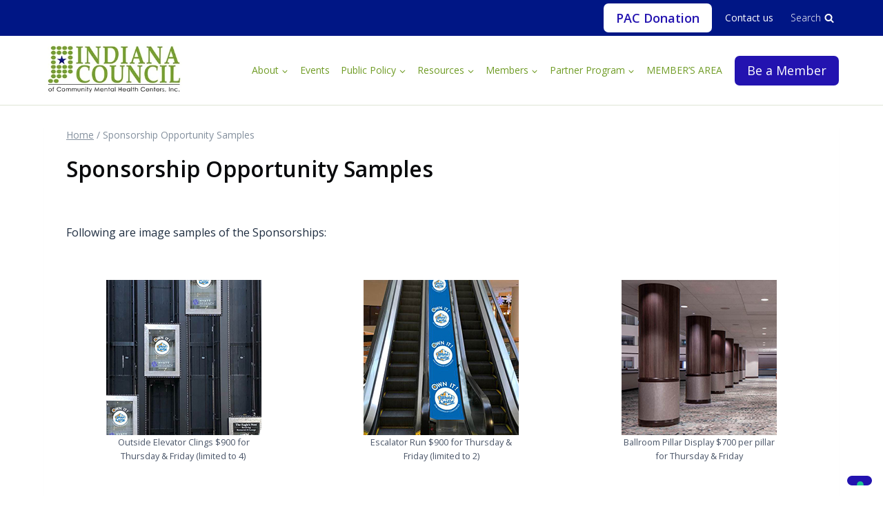

--- FILE ---
content_type: application/javascript; charset=utf-8
request_url: https://cs.iubenda.com/cookie-solution/confs/js/27560124.js
body_size: -277
content:
_iub.csRC = { showBranding: false, publicId: 'a8097925-6db6-11ee-8bfc-5ad8d8c564c0', floatingGroup: false };
_iub.csEnabled = true;
_iub.csPurposes = [3,4,1,5,7,"sh","s"];
_iub.cpUpd = 1755709556;
_iub.csT = 0.025;
_iub.googleConsentModeV2 = true;
_iub.totalNumberOfProviders = 9;
